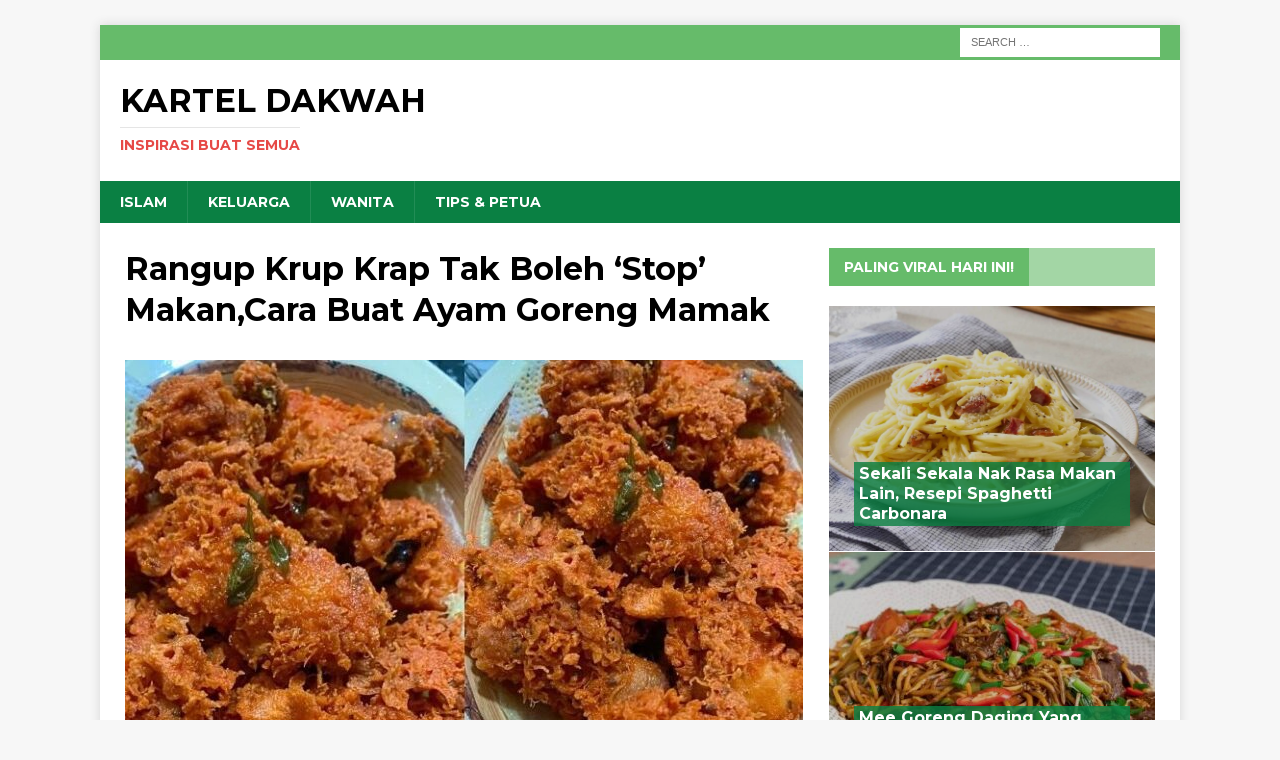

--- FILE ---
content_type: text/html; charset=UTF-8
request_url: https://www.karteldakwah.com/rangup-krup-krap-tak-boleh-stop-makancara-buat-ayam-goreng-mamak/
body_size: 9232
content:
<!DOCTYPE html>
<html class="no-js mh-one-sb" lang="en-US">
<head>
	<meta property="fb:pages" content="896548560524447" />
<meta property="fb:pages" content="104916548544422" />

<meta name="google-site-verification" content="f4faSsHUBnJRYc5mbHexoy2FQ-RGp61uY_1hStM1gR0" />
<meta charset="UTF-8">
<meta name="viewport" content="width=device-width, initial-scale=1.0">
<link rel="profile" href="http://gmpg.org/xfn/11" />
<title>Rangup Krup Krap Tak Boleh ‘Stop’ Makan,Cara Buat Ayam Goreng Mamak &#8211; Kartel Dakwah</title>
<meta name='robots' content='max-image-preview:large' />
<link rel='dns-prefetch' href='//fonts.googleapis.com' />
<link rel="alternate" type="application/rss+xml" title="Kartel Dakwah &raquo; Feed" href="https://www.karteldakwah.com/feed/" />
<link rel="alternate" type="application/rss+xml" title="Kartel Dakwah &raquo; Comments Feed" href="https://www.karteldakwah.com/comments/feed/" />
<script type="text/javascript">
/* <![CDATA[ */
window._wpemojiSettings = {"baseUrl":"https:\/\/s.w.org\/images\/core\/emoji\/15.0.3\/72x72\/","ext":".png","svgUrl":"https:\/\/s.w.org\/images\/core\/emoji\/15.0.3\/svg\/","svgExt":".svg","source":{"concatemoji":"https:\/\/www.karteldakwah.com\/wp-includes\/js\/wp-emoji-release.min.js?ver=6.6.4"}};
/*! This file is auto-generated */
!function(i,n){var o,s,e;function c(e){try{var t={supportTests:e,timestamp:(new Date).valueOf()};sessionStorage.setItem(o,JSON.stringify(t))}catch(e){}}function p(e,t,n){e.clearRect(0,0,e.canvas.width,e.canvas.height),e.fillText(t,0,0);var t=new Uint32Array(e.getImageData(0,0,e.canvas.width,e.canvas.height).data),r=(e.clearRect(0,0,e.canvas.width,e.canvas.height),e.fillText(n,0,0),new Uint32Array(e.getImageData(0,0,e.canvas.width,e.canvas.height).data));return t.every(function(e,t){return e===r[t]})}function u(e,t,n){switch(t){case"flag":return n(e,"\ud83c\udff3\ufe0f\u200d\u26a7\ufe0f","\ud83c\udff3\ufe0f\u200b\u26a7\ufe0f")?!1:!n(e,"\ud83c\uddfa\ud83c\uddf3","\ud83c\uddfa\u200b\ud83c\uddf3")&&!n(e,"\ud83c\udff4\udb40\udc67\udb40\udc62\udb40\udc65\udb40\udc6e\udb40\udc67\udb40\udc7f","\ud83c\udff4\u200b\udb40\udc67\u200b\udb40\udc62\u200b\udb40\udc65\u200b\udb40\udc6e\u200b\udb40\udc67\u200b\udb40\udc7f");case"emoji":return!n(e,"\ud83d\udc26\u200d\u2b1b","\ud83d\udc26\u200b\u2b1b")}return!1}function f(e,t,n){var r="undefined"!=typeof WorkerGlobalScope&&self instanceof WorkerGlobalScope?new OffscreenCanvas(300,150):i.createElement("canvas"),a=r.getContext("2d",{willReadFrequently:!0}),o=(a.textBaseline="top",a.font="600 32px Arial",{});return e.forEach(function(e){o[e]=t(a,e,n)}),o}function t(e){var t=i.createElement("script");t.src=e,t.defer=!0,i.head.appendChild(t)}"undefined"!=typeof Promise&&(o="wpEmojiSettingsSupports",s=["flag","emoji"],n.supports={everything:!0,everythingExceptFlag:!0},e=new Promise(function(e){i.addEventListener("DOMContentLoaded",e,{once:!0})}),new Promise(function(t){var n=function(){try{var e=JSON.parse(sessionStorage.getItem(o));if("object"==typeof e&&"number"==typeof e.timestamp&&(new Date).valueOf()<e.timestamp+604800&&"object"==typeof e.supportTests)return e.supportTests}catch(e){}return null}();if(!n){if("undefined"!=typeof Worker&&"undefined"!=typeof OffscreenCanvas&&"undefined"!=typeof URL&&URL.createObjectURL&&"undefined"!=typeof Blob)try{var e="postMessage("+f.toString()+"("+[JSON.stringify(s),u.toString(),p.toString()].join(",")+"));",r=new Blob([e],{type:"text/javascript"}),a=new Worker(URL.createObjectURL(r),{name:"wpTestEmojiSupports"});return void(a.onmessage=function(e){c(n=e.data),a.terminate(),t(n)})}catch(e){}c(n=f(s,u,p))}t(n)}).then(function(e){for(var t in e)n.supports[t]=e[t],n.supports.everything=n.supports.everything&&n.supports[t],"flag"!==t&&(n.supports.everythingExceptFlag=n.supports.everythingExceptFlag&&n.supports[t]);n.supports.everythingExceptFlag=n.supports.everythingExceptFlag&&!n.supports.flag,n.DOMReady=!1,n.readyCallback=function(){n.DOMReady=!0}}).then(function(){return e}).then(function(){var e;n.supports.everything||(n.readyCallback(),(e=n.source||{}).concatemoji?t(e.concatemoji):e.wpemoji&&e.twemoji&&(t(e.twemoji),t(e.wpemoji)))}))}((window,document),window._wpemojiSettings);
/* ]]> */
</script>
<style id='wp-emoji-styles-inline-css' type='text/css'>

	img.wp-smiley, img.emoji {
		display: inline !important;
		border: none !important;
		box-shadow: none !important;
		height: 1em !important;
		width: 1em !important;
		margin: 0 0.07em !important;
		vertical-align: -0.1em !important;
		background: none !important;
		padding: 0 !important;
	}
</style>
<link rel='stylesheet' id='wp-block-library-css' href='https://www.karteldakwah.com/wp-includes/css/dist/block-library/style.min.css?ver=6.6.4' type='text/css' media='all' />
<style id='classic-theme-styles-inline-css' type='text/css'>
/*! This file is auto-generated */
.wp-block-button__link{color:#fff;background-color:#32373c;border-radius:9999px;box-shadow:none;text-decoration:none;padding:calc(.667em + 2px) calc(1.333em + 2px);font-size:1.125em}.wp-block-file__button{background:#32373c;color:#fff;text-decoration:none}
</style>
<style id='global-styles-inline-css' type='text/css'>
:root{--wp--preset--aspect-ratio--square: 1;--wp--preset--aspect-ratio--4-3: 4/3;--wp--preset--aspect-ratio--3-4: 3/4;--wp--preset--aspect-ratio--3-2: 3/2;--wp--preset--aspect-ratio--2-3: 2/3;--wp--preset--aspect-ratio--16-9: 16/9;--wp--preset--aspect-ratio--9-16: 9/16;--wp--preset--color--black: #000000;--wp--preset--color--cyan-bluish-gray: #abb8c3;--wp--preset--color--white: #ffffff;--wp--preset--color--pale-pink: #f78da7;--wp--preset--color--vivid-red: #cf2e2e;--wp--preset--color--luminous-vivid-orange: #ff6900;--wp--preset--color--luminous-vivid-amber: #fcb900;--wp--preset--color--light-green-cyan: #7bdcb5;--wp--preset--color--vivid-green-cyan: #00d084;--wp--preset--color--pale-cyan-blue: #8ed1fc;--wp--preset--color--vivid-cyan-blue: #0693e3;--wp--preset--color--vivid-purple: #9b51e0;--wp--preset--gradient--vivid-cyan-blue-to-vivid-purple: linear-gradient(135deg,rgba(6,147,227,1) 0%,rgb(155,81,224) 100%);--wp--preset--gradient--light-green-cyan-to-vivid-green-cyan: linear-gradient(135deg,rgb(122,220,180) 0%,rgb(0,208,130) 100%);--wp--preset--gradient--luminous-vivid-amber-to-luminous-vivid-orange: linear-gradient(135deg,rgba(252,185,0,1) 0%,rgba(255,105,0,1) 100%);--wp--preset--gradient--luminous-vivid-orange-to-vivid-red: linear-gradient(135deg,rgba(255,105,0,1) 0%,rgb(207,46,46) 100%);--wp--preset--gradient--very-light-gray-to-cyan-bluish-gray: linear-gradient(135deg,rgb(238,238,238) 0%,rgb(169,184,195) 100%);--wp--preset--gradient--cool-to-warm-spectrum: linear-gradient(135deg,rgb(74,234,220) 0%,rgb(151,120,209) 20%,rgb(207,42,186) 40%,rgb(238,44,130) 60%,rgb(251,105,98) 80%,rgb(254,248,76) 100%);--wp--preset--gradient--blush-light-purple: linear-gradient(135deg,rgb(255,206,236) 0%,rgb(152,150,240) 100%);--wp--preset--gradient--blush-bordeaux: linear-gradient(135deg,rgb(254,205,165) 0%,rgb(254,45,45) 50%,rgb(107,0,62) 100%);--wp--preset--gradient--luminous-dusk: linear-gradient(135deg,rgb(255,203,112) 0%,rgb(199,81,192) 50%,rgb(65,88,208) 100%);--wp--preset--gradient--pale-ocean: linear-gradient(135deg,rgb(255,245,203) 0%,rgb(182,227,212) 50%,rgb(51,167,181) 100%);--wp--preset--gradient--electric-grass: linear-gradient(135deg,rgb(202,248,128) 0%,rgb(113,206,126) 100%);--wp--preset--gradient--midnight: linear-gradient(135deg,rgb(2,3,129) 0%,rgb(40,116,252) 100%);--wp--preset--font-size--small: 13px;--wp--preset--font-size--medium: 20px;--wp--preset--font-size--large: 36px;--wp--preset--font-size--x-large: 42px;--wp--preset--spacing--20: 0.44rem;--wp--preset--spacing--30: 0.67rem;--wp--preset--spacing--40: 1rem;--wp--preset--spacing--50: 1.5rem;--wp--preset--spacing--60: 2.25rem;--wp--preset--spacing--70: 3.38rem;--wp--preset--spacing--80: 5.06rem;--wp--preset--shadow--natural: 6px 6px 9px rgba(0, 0, 0, 0.2);--wp--preset--shadow--deep: 12px 12px 50px rgba(0, 0, 0, 0.4);--wp--preset--shadow--sharp: 6px 6px 0px rgba(0, 0, 0, 0.2);--wp--preset--shadow--outlined: 6px 6px 0px -3px rgba(255, 255, 255, 1), 6px 6px rgba(0, 0, 0, 1);--wp--preset--shadow--crisp: 6px 6px 0px rgba(0, 0, 0, 1);}:where(.is-layout-flex){gap: 0.5em;}:where(.is-layout-grid){gap: 0.5em;}body .is-layout-flex{display: flex;}.is-layout-flex{flex-wrap: wrap;align-items: center;}.is-layout-flex > :is(*, div){margin: 0;}body .is-layout-grid{display: grid;}.is-layout-grid > :is(*, div){margin: 0;}:where(.wp-block-columns.is-layout-flex){gap: 2em;}:where(.wp-block-columns.is-layout-grid){gap: 2em;}:where(.wp-block-post-template.is-layout-flex){gap: 1.25em;}:where(.wp-block-post-template.is-layout-grid){gap: 1.25em;}.has-black-color{color: var(--wp--preset--color--black) !important;}.has-cyan-bluish-gray-color{color: var(--wp--preset--color--cyan-bluish-gray) !important;}.has-white-color{color: var(--wp--preset--color--white) !important;}.has-pale-pink-color{color: var(--wp--preset--color--pale-pink) !important;}.has-vivid-red-color{color: var(--wp--preset--color--vivid-red) !important;}.has-luminous-vivid-orange-color{color: var(--wp--preset--color--luminous-vivid-orange) !important;}.has-luminous-vivid-amber-color{color: var(--wp--preset--color--luminous-vivid-amber) !important;}.has-light-green-cyan-color{color: var(--wp--preset--color--light-green-cyan) !important;}.has-vivid-green-cyan-color{color: var(--wp--preset--color--vivid-green-cyan) !important;}.has-pale-cyan-blue-color{color: var(--wp--preset--color--pale-cyan-blue) !important;}.has-vivid-cyan-blue-color{color: var(--wp--preset--color--vivid-cyan-blue) !important;}.has-vivid-purple-color{color: var(--wp--preset--color--vivid-purple) !important;}.has-black-background-color{background-color: var(--wp--preset--color--black) !important;}.has-cyan-bluish-gray-background-color{background-color: var(--wp--preset--color--cyan-bluish-gray) !important;}.has-white-background-color{background-color: var(--wp--preset--color--white) !important;}.has-pale-pink-background-color{background-color: var(--wp--preset--color--pale-pink) !important;}.has-vivid-red-background-color{background-color: var(--wp--preset--color--vivid-red) !important;}.has-luminous-vivid-orange-background-color{background-color: var(--wp--preset--color--luminous-vivid-orange) !important;}.has-luminous-vivid-amber-background-color{background-color: var(--wp--preset--color--luminous-vivid-amber) !important;}.has-light-green-cyan-background-color{background-color: var(--wp--preset--color--light-green-cyan) !important;}.has-vivid-green-cyan-background-color{background-color: var(--wp--preset--color--vivid-green-cyan) !important;}.has-pale-cyan-blue-background-color{background-color: var(--wp--preset--color--pale-cyan-blue) !important;}.has-vivid-cyan-blue-background-color{background-color: var(--wp--preset--color--vivid-cyan-blue) !important;}.has-vivid-purple-background-color{background-color: var(--wp--preset--color--vivid-purple) !important;}.has-black-border-color{border-color: var(--wp--preset--color--black) !important;}.has-cyan-bluish-gray-border-color{border-color: var(--wp--preset--color--cyan-bluish-gray) !important;}.has-white-border-color{border-color: var(--wp--preset--color--white) !important;}.has-pale-pink-border-color{border-color: var(--wp--preset--color--pale-pink) !important;}.has-vivid-red-border-color{border-color: var(--wp--preset--color--vivid-red) !important;}.has-luminous-vivid-orange-border-color{border-color: var(--wp--preset--color--luminous-vivid-orange) !important;}.has-luminous-vivid-amber-border-color{border-color: var(--wp--preset--color--luminous-vivid-amber) !important;}.has-light-green-cyan-border-color{border-color: var(--wp--preset--color--light-green-cyan) !important;}.has-vivid-green-cyan-border-color{border-color: var(--wp--preset--color--vivid-green-cyan) !important;}.has-pale-cyan-blue-border-color{border-color: var(--wp--preset--color--pale-cyan-blue) !important;}.has-vivid-cyan-blue-border-color{border-color: var(--wp--preset--color--vivid-cyan-blue) !important;}.has-vivid-purple-border-color{border-color: var(--wp--preset--color--vivid-purple) !important;}.has-vivid-cyan-blue-to-vivid-purple-gradient-background{background: var(--wp--preset--gradient--vivid-cyan-blue-to-vivid-purple) !important;}.has-light-green-cyan-to-vivid-green-cyan-gradient-background{background: var(--wp--preset--gradient--light-green-cyan-to-vivid-green-cyan) !important;}.has-luminous-vivid-amber-to-luminous-vivid-orange-gradient-background{background: var(--wp--preset--gradient--luminous-vivid-amber-to-luminous-vivid-orange) !important;}.has-luminous-vivid-orange-to-vivid-red-gradient-background{background: var(--wp--preset--gradient--luminous-vivid-orange-to-vivid-red) !important;}.has-very-light-gray-to-cyan-bluish-gray-gradient-background{background: var(--wp--preset--gradient--very-light-gray-to-cyan-bluish-gray) !important;}.has-cool-to-warm-spectrum-gradient-background{background: var(--wp--preset--gradient--cool-to-warm-spectrum) !important;}.has-blush-light-purple-gradient-background{background: var(--wp--preset--gradient--blush-light-purple) !important;}.has-blush-bordeaux-gradient-background{background: var(--wp--preset--gradient--blush-bordeaux) !important;}.has-luminous-dusk-gradient-background{background: var(--wp--preset--gradient--luminous-dusk) !important;}.has-pale-ocean-gradient-background{background: var(--wp--preset--gradient--pale-ocean) !important;}.has-electric-grass-gradient-background{background: var(--wp--preset--gradient--electric-grass) !important;}.has-midnight-gradient-background{background: var(--wp--preset--gradient--midnight) !important;}.has-small-font-size{font-size: var(--wp--preset--font-size--small) !important;}.has-medium-font-size{font-size: var(--wp--preset--font-size--medium) !important;}.has-large-font-size{font-size: var(--wp--preset--font-size--large) !important;}.has-x-large-font-size{font-size: var(--wp--preset--font-size--x-large) !important;}
:where(.wp-block-post-template.is-layout-flex){gap: 1.25em;}:where(.wp-block-post-template.is-layout-grid){gap: 1.25em;}
:where(.wp-block-columns.is-layout-flex){gap: 2em;}:where(.wp-block-columns.is-layout-grid){gap: 2em;}
:root :where(.wp-block-pullquote){font-size: 1.5em;line-height: 1.6;}
</style>
<link rel='stylesheet' id='mh-magazine-css' href='https://www.karteldakwah.com/wp-content/themes/mh-magazine/style.css?ver=3.8.1' type='text/css' media='all' />
<link rel='stylesheet' id='mh-font-awesome-css' href='https://www.karteldakwah.com/wp-content/themes/mh-magazine/includes/font-awesome.min.css' type='text/css' media='all' />
<link rel='stylesheet' id='mh-google-fonts-css' href='https://fonts.googleapis.com/css?family=Montserrat:300,400,400italic,600,700' type='text/css' media='all' />
<script type="text/javascript" src="https://www.karteldakwah.com/wp-includes/js/jquery/jquery.min.js?ver=3.7.1" id="jquery-core-js"></script>
<script type="text/javascript" src="https://www.karteldakwah.com/wp-includes/js/jquery/jquery-migrate.min.js?ver=3.4.1" id="jquery-migrate-js"></script>
<script type="text/javascript" src="https://www.karteldakwah.com/wp-content/themes/mh-magazine/js/scripts.js?ver=3.8.1" id="mh-scripts-js"></script>
<link rel="https://api.w.org/" href="https://www.karteldakwah.com/wp-json/" /><link rel="alternate" title="JSON" type="application/json" href="https://www.karteldakwah.com/wp-json/wp/v2/posts/67416" /><link rel="EditURI" type="application/rsd+xml" title="RSD" href="https://www.karteldakwah.com/xmlrpc.php?rsd" />
<meta name="generator" content="WordPress 6.6.4" />
<link rel="canonical" href="https://www.karteldakwah.com/rangup-krup-krap-tak-boleh-stop-makancara-buat-ayam-goreng-mamak/" />
<link rel='shortlink' href='https://www.karteldakwah.com/?p=67416' />
<link rel="alternate" title="oEmbed (JSON)" type="application/json+oembed" href="https://www.karteldakwah.com/wp-json/oembed/1.0/embed?url=https%3A%2F%2Fwww.karteldakwah.com%2Frangup-krup-krap-tak-boleh-stop-makancara-buat-ayam-goreng-mamak%2F" />
<link rel="alternate" title="oEmbed (XML)" type="text/xml+oembed" href="https://www.karteldakwah.com/wp-json/oembed/1.0/embed?url=https%3A%2F%2Fwww.karteldakwah.com%2Frangup-krup-krap-tak-boleh-stop-makancara-buat-ayam-goreng-mamak%2F&#038;format=xml" />
<style type="text/css">
.mh-navigation li:hover, .mh-navigation ul li:hover > ul, .mh-main-nav-wrap, .mh-main-nav, .mh-social-nav li a:hover, .entry-tags li, .mh-slider-caption, .mh-widget-layout8 .mh-widget-title .mh-footer-widget-title-inner, .mh-widget-col-1 .mh-slider-caption, .mh-widget-col-1 .mh-posts-lineup-caption, .mh-carousel-layout1, .mh-spotlight-widget, .mh-social-widget li a, .mh-author-bio-widget, .mh-footer-widget .mh-tab-comment-excerpt, .mh-nip-item:hover .mh-nip-overlay, .mh-widget .tagcloud a, .mh-footer-widget .tagcloud a, .mh-footer, .mh-copyright-wrap, input[type=submit]:hover, #infinite-handle span:hover { background: #0a8043; }
.mh-extra-nav-bg { background: rgba(10, 128, 67, 0.2); }
.mh-slider-caption, .mh-posts-stacked-title, .mh-posts-lineup-caption { background: #0a8043; background: rgba(10, 128, 67, 0.8); }
@media screen and (max-width: 900px) { #mh-mobile .mh-slider-caption, #mh-mobile .mh-posts-lineup-caption { background: rgba(10, 128, 67, 1); } }
.slicknav_menu, .slicknav_nav ul, #mh-mobile .mh-footer-widget .mh-posts-stacked-overlay { border-color: #0a8043; }
.mh-copyright, .mh-copyright a { color: #fff; }
.mh-widget-layout4 .mh-widget-title { background: #66bb6a; background: rgba(102, 187, 106, 0.6); }
.mh-preheader, .mh-wide-layout .mh-subheader, .mh-ticker-title, .mh-main-nav li:hover, .mh-footer-nav, .slicknav_menu, .slicknav_btn, .slicknav_nav .slicknav_item:hover, .slicknav_nav a:hover, .mh-back-to-top, .mh-subheading, .entry-tags .fa, .entry-tags li:hover, .mh-widget-layout2 .mh-widget-title, .mh-widget-layout4 .mh-widget-title-inner, .mh-widget-layout4 .mh-footer-widget-title, .mh-widget-layout5 .mh-widget-title-inner, .mh-widget-layout6 .mh-widget-title, #mh-mobile .flex-control-paging li a.flex-active, .mh-image-caption, .mh-carousel-layout1 .mh-carousel-caption, .mh-tab-button.active, .mh-tab-button.active:hover, .mh-footer-widget .mh-tab-button.active, .mh-social-widget li:hover a, .mh-footer-widget .mh-social-widget li a, .mh-footer-widget .mh-author-bio-widget, .tagcloud a:hover, .mh-widget .tagcloud a:hover, .mh-footer-widget .tagcloud a:hover, .mh-posts-stacked-item .mh-meta, .page-numbers:hover, .mh-loop-pagination .current, .mh-comments-pagination .current, .pagelink, a:hover .pagelink, input[type=submit], #infinite-handle span { background: #66bb6a; }
.mh-main-nav-wrap .slicknav_nav ul, blockquote, .mh-widget-layout1 .mh-widget-title, .mh-widget-layout3 .mh-widget-title, .mh-widget-layout5 .mh-widget-title, .mh-widget-layout8 .mh-widget-title:after, #mh-mobile .mh-slider-caption, .mh-carousel-layout1, .mh-spotlight-widget, .mh-author-bio-widget, .mh-author-bio-title, .mh-author-bio-image-frame, .mh-video-widget, .mh-tab-buttons, textarea:hover, input[type=text]:hover, input[type=email]:hover, input[type=tel]:hover, input[type=url]:hover { border-color: #66bb6a; }
.mh-dropcap, .mh-carousel-layout1 .flex-direction-nav a, .mh-carousel-layout2 .mh-carousel-caption, .mh-posts-digest-small-category, .mh-posts-lineup-more, .bypostauthor .fn:after, .mh-comment-list .comment-reply-link:before, #respond #cancel-comment-reply-link:before { color: #66bb6a; }
</style>
<!--[if lt IE 9]>
<script src="https://www.karteldakwah.com/wp-content/themes/mh-magazine/js/css3-mediaqueries.js"></script>
<![endif]-->
<style type="text/css">
.entry-content { font-size: 18px; font-size: 1.125rem; }
h1, h2, h3, h4, h5, h6, .mh-custom-posts-small-title { font-family: "Montserrat", sans-serif; }
body { font-family: "Montserrat", sans-serif; }
</style>
</head>
<body id="mh-mobile" class="post-template-default single single-post postid-67416 single-format-standard mh-boxed-layout mh-right-sb mh-loop-layout1 mh-widget-layout4 mh-loop-hide-caption" itemscope="itemscope" itemtype="http://schema.org/WebPage">
<div class="mh-container mh-container-outer">
<div class="mh-header-nav-mobile clearfix"></div>
	<div class="mh-preheader">
    	<div class="mh-container mh-container-inner mh-row clearfix">
										<div class="mh-header-bar-content mh-header-bar-top-right mh-col-1-3 clearfix">
											<aside class="mh-header-search mh-header-search-top">
							<form role="search" method="get" class="search-form" action="https://www.karteldakwah.com/">
				<label>
					<span class="screen-reader-text">Search for:</span>
					<input type="search" class="search-field" placeholder="Search &hellip;" value="" name="s" />
				</label>
				<input type="submit" class="search-submit" value="Search" />
			</form>						</aside>
									</div>
					</div>
	</div>
<header class="mh-header" itemscope="itemscope" itemtype="http://schema.org/WPHeader">
	<div class="mh-container mh-container-inner clearfix">
		<div class="mh-custom-header clearfix">
<div class="mh-header-columns mh-row clearfix">
<div class="mh-col-1-1 mh-site-identity">
<div class="mh-site-logo" role="banner" itemscope="itemscope" itemtype="http://schema.org/Brand">
<div class="mh-header-text">
<a class="mh-header-text-link" href="https://www.karteldakwah.com/" title="Kartel Dakwah" rel="home">
<h2 class="mh-header-title">Kartel Dakwah</h2>
<h3 class="mh-header-tagline">Inspirasi Buat Semua</h3>
</a>
</div>
</div>
</div>
</div>
</div>
	</div>
	<div class="mh-main-nav-wrap">
		<nav class="mh-navigation mh-main-nav mh-container mh-container-inner clearfix" itemscope="itemscope" itemtype="http://schema.org/SiteNavigationElement">
			<div class="menu-main-menu-container"><ul id="menu-main-menu" class="menu"><li id="menu-item-11629" class="menu-item menu-item-type-taxonomy menu-item-object-category menu-item-11629"><a href="https://www.karteldakwah.com/category/islam/">ISLAM</a></li>
<li id="menu-item-11631" class="menu-item menu-item-type-taxonomy menu-item-object-category menu-item-11631"><a href="https://www.karteldakwah.com/category/keluarga/">KELUARGA</a></li>
<li id="menu-item-11632" class="menu-item menu-item-type-taxonomy menu-item-object-category menu-item-11632"><a href="https://www.karteldakwah.com/category/wanita/">WANITA</a></li>
<li id="menu-item-11630" class="menu-item menu-item-type-taxonomy menu-item-object-category menu-item-11630"><a href="https://www.karteldakwah.com/category/tips-petua/">TIPS &#038; PETUA</a></li>
</ul></div>		</nav>
	</div>
	</header>
<div class="mh-wrapper clearfix">
	<div class="mh-main clearfix">
		<div id="main-content" class="mh-content" role="main" itemprop="mainContentOfPage"><article id="post-67416" class="post-67416 post type-post status-publish format-standard has-post-thumbnail hentry category-resepi">
	<header class="entry-header clearfix"><h1 class="entry-title">Rangup Krup Krap Tak Boleh ‘Stop’ Makan,Cara Buat Ayam Goreng Mamak</h1>	</header>
		<div class="entry-content clearfix">
<figure class="entry-thumbnail">
<img src="https://www.karteldakwah.com/wp-content/uploads/2023/08/resipi-ayam-goreng-mamak-678x381.jpg" alt="" title="resipi-ayam-goreng-mamak" />
</figure>
<p><strong>Resipi Ayam Goreng Mamak</strong> ini telah dikongsi oleh <strong>Puan Har Ryea</strong> di laman sosial Facebook.</p>
<p>Menurutnya, ayam goreng ini dimasak oleh anaknya dan hasil ayam goreng ini sangat rangup sehingga kedua-dua ibu dan anak susah nak berhenti makan.</p>
<p>Kalau ada yang nak cuba buat, ikut saja cara-cara lengkapnya di bawah. Selamat mencuba!</p>
<h3 class="fusion-responsive-typography-calculated" data-fontsize="22" data-lineheight="27.94px">RESIPI AYAM GORENG MAMAK</h3>
<h4 class="fusion-responsive-typography-calculated" data-fontsize="18" data-lineheight="25.2px">Bahan-bahan:</h4>
<ul>
<li>1 ekor ayam (bersihkan)</li>
<li>2 cawan tepung jagung*</li>
<li>3 sdb tepung beras*</li>
<li>1 sdb <a href="https://redirect.sharethislah.com/?t=https%3A%2F%2Fmyresipi.com%2Fresipi-kari-ikan-kembung-mamak-style%2F&amp;r=https://myresipi.com&amp;l=bm&amp;p=MyResipi" target="_blank" rel="noopener noreferrer">serbuk kari</a> daging*</li>
<li>1 sdb jintan manis*</li>
<li>1 sdb jintan putih*</li>
<li>1 sdb maggi cukup rasa*</li>
<li>2 biji telur*</li>
<li>2 inci halia – dikisar</li>
<li><span class="pq6dq46d tbxw36s4 knj5qynh kvgmc6g5 ditlmg2l oygrvhab nvdbi5me sf5mxxl7 gl3lb2sf hhz5lgdu">5</span> ulas <a href="https://redirect.sharethislah.com/?t=https%3A%2F%2Fmyresipi.com%2Fcara-mudah-buat-bawang-putih-goreng-yang-crunchy%2F&amp;r=https://myresipi.com&amp;l=bm&amp;p=MyResipi" target="_blank" rel="noopener noreferrer">bawang putih</a> – dikisar</li>
<li>Garam &amp; ajinomoto*</li>
<li>Sedikit air *</li>
<li>Pewarna oren &amp; merah (agak-agak ya)*</li>
<li>Beberapa helai daun kari</li>
</ul>
<h4 class="fusion-responsive-typography-calculated" data-fontsize="18" data-lineheight="25.2px">Cara-cara:</h4>
<ol>
<li>Dalam mangkuk, masukkan semua bahan-bahan bertanda (*) dan bahan-bahan kisar. Gaulkan sebati dengan air sedikit demi sedikit sehingga seerdahana pekat. Jangan terlalu pekat dan jangan terlalu cair.</li>
<li>Masukkan ayam dan gaul rata. Perap lebih kurang 10 hingga 15 minit.</li>
<li>Panaskan minyak, kemudian boleh mula menggoreng ayam. Masukkan juga 6 helai <a href="https://redirect.sharethislah.com/?t=https%3A%2F%2Fmyresipi.com%2Ftips-simpan-daun-kari-tahan-lama-sampai-berbulan-bulan%2F&amp;r=https://myresipi.com&amp;l=bm&amp;p=MyResipi" target="_blank" rel="noopener noreferrer">daun kari</a>. Goreng sehingga garing dan wangi.</li>
<li>Angkat ayam bersama daun kari.</li>
<li>Ulang menggoreng sehingga ayam habis.</li>
<li>Siap, selamat mencuba!<img fetchpriority="high" decoding="async" class="aligncenter size-fusion-600 wp-image-69515 lazyloaded" src="https://media.myresipi.com/2022/08/cara-buat-ayam-goreng-ala-mamak-600x800.jpeg" sizes="(max-width: 600px) 100vw, 600px" srcset="https://media.myresipi.com/2022/08/cara-buat-ayam-goreng-ala-mamak-150x200.jpeg 150w, https://media.myresipi.com/2022/08/cara-buat-ayam-goreng-ala-mamak-200x267.jpeg 200w, https://media.myresipi.com/2022/08/cara-buat-ayam-goreng-ala-mamak-225x300.jpeg 225w, https://media.myresipi.com/2022/08/cara-buat-ayam-goreng-ala-mamak-400x533.jpeg 400w, https://media.myresipi.com/2022/08/cara-buat-ayam-goreng-ala-mamak-600x800.jpeg 600w" alt="" width="600" height="800" data-orig-src="https://media.myresipi.com/2022/08/cara-buat-ayam-goreng-ala-mamak-600x800.jpeg" data-="" data-orig-="" /></li>
</ol>
<p>Kredit: <a href="https://redirect.sharethislah.com/?t=https%3A%2F%2Fwww.facebook.com%2Fgroups%2FMasakApaHariNiMAHN.my%2Fposts%2F4056285778028041%2F&amp;r=https://myresipi.com&amp;l=bm&amp;p=MyResipi">Har Ryea</a></p>
<div class="mh-social-bottom">
<div class="mh-share-buttons clearfix">
	<a class="mh-facebook" href="#" onclick="window.open('https://www.facebook.com/sharer.php?u=https%3A%2F%2Fwww.karteldakwah.com%2Frangup-krup-krap-tak-boleh-stop-makancara-buat-ayam-goreng-mamak%2F&t=Rangup+Krup+Krap+Tak+Boleh+%E2%80%98Stop%E2%80%99+Makan%2CCara+Buat+Ayam+Goreng+Mamak', 'facebookShare', 'width=626,height=436'); return false;" title="Share on Facebook">
		<span class="mh-share-button"><i class="fa fa-facebook"></i></span>
	</a>
	<a class="mh-twitter" href="#" onclick="window.open('https://twitter.com/share?text=Rangup+Krup+Krap+Tak+Boleh+%E2%80%98Stop%E2%80%99+Makan%2CCara+Buat+Ayam+Goreng+Mamak:&url=https%3A%2F%2Fwww.karteldakwah.com%2Frangup-krup-krap-tak-boleh-stop-makancara-buat-ayam-goreng-mamak%2F', 'twitterShare', 'width=626,height=436'); return false;" title="Tweet This Post">
		<span class="mh-share-button"><i class="fa fa-twitter"></i></span>
	</a>
	<a class="mh-pinterest" href="#" onclick="window.open('https://pinterest.com/pin/create/button/?url=https%3A%2F%2Fwww.karteldakwah.com%2Frangup-krup-krap-tak-boleh-stop-makancara-buat-ayam-goreng-mamak%2F&media=https://www.karteldakwah.com/wp-content/uploads/2023/08/resipi-ayam-goreng-mamak.jpg&description=Rangup+Krup+Krap+Tak+Boleh+%E2%80%98Stop%E2%80%99+Makan%2CCara+Buat+Ayam+Goreng+Mamak', 'pinterestShare', 'width=750,height=350'); return false;" title="Pin This Post">
		<span class="mh-share-button"><i class="fa fa-pinterest"></i></span>
	</a>
	<a class="mh-googleplus" href="#" onclick="window.open('https://plusone.google.com/_/+1/confirm?hl=en-US&url=https%3A%2F%2Fwww.karteldakwah.com%2Frangup-krup-krap-tak-boleh-stop-makancara-buat-ayam-goreng-mamak%2F', 'googleShare', 'width=626,height=436'); return false;" title="Share on Google+" target="_blank">
		<span class="mh-share-button"><i class="fa fa-google-plus"></i></span>
	</a>
	<a class="mh-email" href="mailto:?subject=Rangup%20Krup%20Krap%20Tak%20Boleh%20%E2%80%98Stop%E2%80%99%20Makan%2CCara%20Buat%20Ayam%20Goreng%20Mamak&amp;body=https%3A%2F%2Fwww.karteldakwah.com%2Frangup-krup-krap-tak-boleh-stop-makancara-buat-ayam-goreng-mamak%2F" title="Send this article to a friend" target="_blank">
		<span class="mh-share-button"><i class="fa fa-envelope-o"></i></span>
	</a>
</div></div>
	</div></article><nav class="mh-post-nav mh-row clearfix" itemscope="itemscope" itemtype="http://schema.org/SiteNavigationElement">
<div class="mh-col-1-2 mh-post-nav-item mh-post-nav-prev">
<a href="https://www.karteldakwah.com/ada-rahsia-buat-kuah-pekat-sedap-paduresipi-asam-pedas-melaka-asli/" rel="prev"><img width="80" height="60" src="https://www.karteldakwah.com/wp-content/uploads/2023/08/screenshot-myresipi.com-2023.08.11-13_38_42-80x60.png" class="attachment-mh-magazine-small size-mh-magazine-small wp-post-image" alt="" decoding="async" srcset="https://www.karteldakwah.com/wp-content/uploads/2023/08/screenshot-myresipi.com-2023.08.11-13_38_42-80x60.png 80w, https://www.karteldakwah.com/wp-content/uploads/2023/08/screenshot-myresipi.com-2023.08.11-13_38_42-678x509.png 678w, https://www.karteldakwah.com/wp-content/uploads/2023/08/screenshot-myresipi.com-2023.08.11-13_38_42-326x245.png 326w" sizes="(max-width: 80px) 100vw, 80px" /><span>Previous</span><p>Ada ‘Rahsia’ Buat Kuah Pekat, Sedap &#038; Padu,Resipi Asam Pedas Melaka Asli</p></a></div>
<div class="mh-col-1-2 mh-post-nav-item mh-post-nav-next">
<a href="https://www.karteldakwah.com/wanita-ini-keliru-beli-sotong-celup-tepung-atau-donut-tak-tahu-nak-marah-ke-nak-gelak/" rel="next"><img width="80" height="60" src="https://www.karteldakwah.com/wp-content/uploads/2023/08/sotong-celup-tepung-atau-donut--80x60.jpg" class="attachment-mh-magazine-small size-mh-magazine-small wp-post-image" alt="" decoding="async" srcset="https://www.karteldakwah.com/wp-content/uploads/2023/08/sotong-celup-tepung-atau-donut--80x60.jpg 80w, https://www.karteldakwah.com/wp-content/uploads/2023/08/sotong-celup-tepung-atau-donut--678x509.jpg 678w, https://www.karteldakwah.com/wp-content/uploads/2023/08/sotong-celup-tepung-atau-donut--326x245.jpg 326w" sizes="(max-width: 80px) 100vw, 80px" /><span>Next</span><p>Wanita Ini Keliru Beli Sotong Celup Tepung Atau Donut-‘Tak Tahu Nak Marah Ke Nak Gelak’</p></a></div>
</nav>
<div id="comments" class="mh-comments-wrap">
</div>
		</div>
			<aside class="mh-widget-col-1 mh-sidebar" itemscope="itemscope" itemtype="http://schema.org/WPSideBar"><div id="mh_magazine_posts_stacked-7" class="mh-widget mh_magazine_posts_stacked"><h4 class="mh-widget-title"><span class="mh-widget-title-inner">Paling Viral Hari Ini!</span></h4><div class="mh-posts-stacked-widget clearfix">
							<div class="mh-posts-stacked-wrap mh-posts-stacked-large">
								<div class="mh-posts-stacked-content post-70551 post type-post status-publish format-standard has-post-thumbnail category-resepi">
									<div class="mh-posts-stacked-thumb mh-posts-stacked-thumb-large">
										<a class="mh-posts-stacked-overlay mh-posts-stacked-overlay-large" href="https://www.karteldakwah.com/sekali-sekala-nak-rasa-makan-lain-resepi-spaghetti-carbonara/"></a><img width="678" height="509" src="https://www.karteldakwah.com/wp-content/uploads/2024/10/WhatsApp-Image-2024-10-21-at-18.48.34-678x509.jpeg" class="attachment-mh-magazine-large size-mh-magazine-large wp-post-image" alt="" decoding="async" loading="lazy" srcset="https://www.karteldakwah.com/wp-content/uploads/2024/10/WhatsApp-Image-2024-10-21-at-18.48.34-678x509.jpeg 678w, https://www.karteldakwah.com/wp-content/uploads/2024/10/WhatsApp-Image-2024-10-21-at-18.48.34-326x245.jpeg 326w, https://www.karteldakwah.com/wp-content/uploads/2024/10/WhatsApp-Image-2024-10-21-at-18.48.34-80x60.jpeg 80w" sizes="(max-width: 678px) 100vw, 678px" />										<article class="mh-posts-stacked-item">
											<h3 class="mh-posts-stacked-title mh-posts-stacked-title-large">
												<a href="https://www.karteldakwah.com/sekali-sekala-nak-rasa-makan-lain-resepi-spaghetti-carbonara/" title="Sekali Sekala Nak Rasa Makan Lain, Resepi Spaghetti Carbonara" rel="bookmark">
													Sekali Sekala Nak Rasa Makan Lain, Resepi Spaghetti Carbonara												</a>
											</h3>
																																</article>
									</div>
								</div>
							</div><div class="mh-posts-stacked-wrap mh-posts-stacked-columns clearfix">
							<div class="mh-posts-stacked-wrap mh-posts-stacked-small">
								<div class="mh-posts-stacked-content post-70547 post type-post status-publish format-standard has-post-thumbnail category-resepi">
									<div class="mh-posts-stacked-thumb mh-posts-stacked-thumb-small">
										<a class="mh-posts-stacked-overlay mh-posts-stacked-overlay-small" href="https://www.karteldakwah.com/mee-goreng-daging-yang-simple-dan-sedap-lagi-kalau-buat-pedas/"></a><img width="326" height="245" src="https://www.karteldakwah.com/wp-content/uploads/2024/10/WhatsApp-Image-2024-10-21-at-09.14.01-326x245.jpeg" class="attachment-mh-magazine-medium size-mh-magazine-medium wp-post-image" alt="" decoding="async" loading="lazy" srcset="https://www.karteldakwah.com/wp-content/uploads/2024/10/WhatsApp-Image-2024-10-21-at-09.14.01-326x245.jpeg 326w, https://www.karteldakwah.com/wp-content/uploads/2024/10/WhatsApp-Image-2024-10-21-at-09.14.01-678x509.jpeg 678w, https://www.karteldakwah.com/wp-content/uploads/2024/10/WhatsApp-Image-2024-10-21-at-09.14.01-80x60.jpeg 80w" sizes="(max-width: 326px) 100vw, 326px" />										<article class="mh-posts-stacked-item">
											<h3 class="mh-posts-stacked-title mh-posts-stacked-title-small">
												<a href="https://www.karteldakwah.com/mee-goreng-daging-yang-simple-dan-sedap-lagi-kalau-buat-pedas/" title="Mee Goreng Daging Yang simple Dan Sedap Lagi Kalau Buat Pedas&#8230;" rel="bookmark">
													Mee Goreng Daging Yang simple Dan Sedap Lagi Kalau Buat Pedas&#8230;												</a>
											</h3>
																																</article>
									</div>
								</div>
							</div>							<div class="mh-posts-stacked-wrap mh-posts-stacked-small">
								<div class="mh-posts-stacked-content post-70544 post type-post status-publish format-standard has-post-thumbnail category-resepi">
									<div class="mh-posts-stacked-thumb mh-posts-stacked-thumb-small">
										<a class="mh-posts-stacked-overlay mh-posts-stacked-overlay-small" href="https://www.karteldakwah.com/kuih-sedap-pulut-bakar-yang-selalu-ramai-yang-makan-dan-suka/"></a><img width="326" height="245" src="https://www.karteldakwah.com/wp-content/uploads/2024/10/WhatsApp-Image-2024-10-21-at-08.16.04-326x245.jpeg" class="attachment-mh-magazine-medium size-mh-magazine-medium wp-post-image" alt="" decoding="async" loading="lazy" srcset="https://www.karteldakwah.com/wp-content/uploads/2024/10/WhatsApp-Image-2024-10-21-at-08.16.04-326x245.jpeg 326w, https://www.karteldakwah.com/wp-content/uploads/2024/10/WhatsApp-Image-2024-10-21-at-08.16.04-678x509.jpeg 678w, https://www.karteldakwah.com/wp-content/uploads/2024/10/WhatsApp-Image-2024-10-21-at-08.16.04-80x60.jpeg 80w" sizes="(max-width: 326px) 100vw, 326px" />										<article class="mh-posts-stacked-item">
											<h3 class="mh-posts-stacked-title mh-posts-stacked-title-small">
												<a href="https://www.karteldakwah.com/kuih-sedap-pulut-bakar-yang-selalu-ramai-yang-makan-dan-suka/" title="Kuih Sedap Pulut Bakar Yang Selalu Ramai Yang Makan Dan Suka&#8230;" rel="bookmark">
													Kuih Sedap Pulut Bakar Yang Selalu Ramai Yang Makan Dan Suka&#8230;												</a>
											</h3>
																																</article>
									</div>
								</div>
							</div>							<div class="mh-posts-stacked-wrap mh-posts-stacked-small">
								<div class="mh-posts-stacked-content post-70541 post type-post status-publish format-standard category-resepi">
									<div class="mh-posts-stacked-thumb mh-posts-stacked-thumb-small">
										<a class="mh-posts-stacked-overlay mh-posts-stacked-overlay-small mh-posts-stacked-overlay-last" href="https://www.karteldakwah.com/sedap-kalau-dapat-makan-tempe-resepi-tempe-jawa-gerenti/"></a><img class="mh-image-placeholder" src="https://www.karteldakwah.com/wp-content/themes/mh-magazine/images/placeholder-medium.png" alt="No Picture" />										<article class="mh-posts-stacked-item">
											<h3 class="mh-posts-stacked-title mh-posts-stacked-title-small">
												<a href="https://www.karteldakwah.com/sedap-kalau-dapat-makan-tempe-resepi-tempe-jawa-gerenti/" title="Sedap Kalau Dapat Makan Tempe, Resepi Tempe Jawa Gerenti&#8230;" rel="bookmark">
													Sedap Kalau Dapat Makan Tempe, Resepi Tempe Jawa Gerenti&#8230;												</a>
											</h3>
																																</article>
									</div>
								</div>
							</div>							<div class="mh-posts-stacked-wrap mh-posts-stacked-small">
								<div class="mh-posts-stacked-content post-70537 post type-post status-publish format-standard has-post-thumbnail category-resepi">
									<div class="mh-posts-stacked-thumb mh-posts-stacked-thumb-small">
										<a class="mh-posts-stacked-overlay mh-posts-stacked-overlay-small mh-posts-stacked-overlay-last" href="https://www.karteldakwah.com/cara-untuk-nak-buat-cekodok-pisang-yang-rangup-dan-lembut-di-makan/"></a><img width="326" height="245" src="https://www.karteldakwah.com/wp-content/uploads/2024/10/WhatsApp-Image-2024-10-19-at-01.26.26-326x245.jpeg" class="attachment-mh-magazine-medium size-mh-magazine-medium wp-post-image" alt="" decoding="async" loading="lazy" srcset="https://www.karteldakwah.com/wp-content/uploads/2024/10/WhatsApp-Image-2024-10-19-at-01.26.26-326x245.jpeg 326w, https://www.karteldakwah.com/wp-content/uploads/2024/10/WhatsApp-Image-2024-10-19-at-01.26.26-80x60.jpeg 80w" sizes="(max-width: 326px) 100vw, 326px" />										<article class="mh-posts-stacked-item">
											<h3 class="mh-posts-stacked-title mh-posts-stacked-title-small">
												<a href="https://www.karteldakwah.com/cara-untuk-nak-buat-cekodok-pisang-yang-rangup-dan-lembut-di-makan/" title="Cara Untuk Nak Buat Cekodok Pisang Yang Rangup Dan Lembut Di Makan&#8230;" rel="bookmark">
													Cara Untuk Nak Buat Cekodok Pisang Yang Rangup Dan Lembut Di Makan&#8230;												</a>
											</h3>
																																</article>
									</div>
								</div>
							</div></div>
</div>
</div>	</aside>	</div>
    </div>
